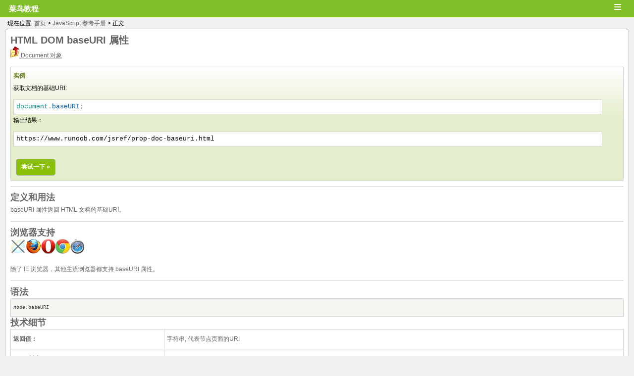

--- FILE ---
content_type: text/html; charset=UTF-8
request_url: https://m.runoob.com/jsref/prop-doc-baseuri.html
body_size: 7289
content:
<!DOCTYPE html>
<html>
<head>
<meta charset="UTF-8" />
<meta name="viewport" content="width=device-width" />

<link rel="apple-touch-icon" href="https://static.runoob.com/images/icon/mobile-icon.png"/>
<meta name="apple-mobile-web-app-title" content="菜鸟教程">
<link rel="canonical" href="https://www.runoob.com/jsref/prop-doc-baseuri.html" />

<title>
	HTML DOM baseURI 属性 | 菜鸟教程</title>
<link rel="stylesheet" type="text/css" media="all" href="/wp-content/themes/mobile/style.css?1.103" />
<meta name='robots' content='max-image-preview:large' />
<style id='wp-img-auto-sizes-contain-inline-css' type='text/css'>
img:is([sizes=auto i],[sizes^="auto," i]){contain-intrinsic-size:3000px 1500px}
/*# sourceURL=wp-img-auto-sizes-contain-inline-css */
</style>
<link rel="canonical" href="https://m.runoob.com/jsref/prop-doc-baseuri.html" />
<meta name="keywords" content="HTML DOM baseURI 属性,JavaScript 参考手册">
<meta name="description" content="HTML DOM baseURI 属性  Document 对象  实例 	获取文档的基础URI:  [mycode3 type='js']document.baseURI;[/mycode3] 输出结果：  https://www.runoob.com/jsref/prop-doc-baseuri.html  尝试一下 »   定义和用法 baseURI 属性返回 HTML 文档的基础URI。  浏览器支持   除了 IE 浏览器，其..">
<script type="text/javascript" src="https://static.jyshare.com/assets/js/jquery1.3.2.min.js" ></script>
<script type="text/javascript">
$(function(){
    $(".menu").bind("click",function(){
	    var $content = $(this).next(".menu-main");
	    if($content.is(":visible")){
			$content.hide();
		}else{
			$content.show();
		}
	});
	
})
</script>

<style id='global-styles-inline-css' type='text/css'>
:root{--wp--preset--aspect-ratio--square: 1;--wp--preset--aspect-ratio--4-3: 4/3;--wp--preset--aspect-ratio--3-4: 3/4;--wp--preset--aspect-ratio--3-2: 3/2;--wp--preset--aspect-ratio--2-3: 2/3;--wp--preset--aspect-ratio--16-9: 16/9;--wp--preset--aspect-ratio--9-16: 9/16;--wp--preset--color--black: #000000;--wp--preset--color--cyan-bluish-gray: #abb8c3;--wp--preset--color--white: #ffffff;--wp--preset--color--pale-pink: #f78da7;--wp--preset--color--vivid-red: #cf2e2e;--wp--preset--color--luminous-vivid-orange: #ff6900;--wp--preset--color--luminous-vivid-amber: #fcb900;--wp--preset--color--light-green-cyan: #7bdcb5;--wp--preset--color--vivid-green-cyan: #00d084;--wp--preset--color--pale-cyan-blue: #8ed1fc;--wp--preset--color--vivid-cyan-blue: #0693e3;--wp--preset--color--vivid-purple: #9b51e0;--wp--preset--gradient--vivid-cyan-blue-to-vivid-purple: linear-gradient(135deg,rgb(6,147,227) 0%,rgb(155,81,224) 100%);--wp--preset--gradient--light-green-cyan-to-vivid-green-cyan: linear-gradient(135deg,rgb(122,220,180) 0%,rgb(0,208,130) 100%);--wp--preset--gradient--luminous-vivid-amber-to-luminous-vivid-orange: linear-gradient(135deg,rgb(252,185,0) 0%,rgb(255,105,0) 100%);--wp--preset--gradient--luminous-vivid-orange-to-vivid-red: linear-gradient(135deg,rgb(255,105,0) 0%,rgb(207,46,46) 100%);--wp--preset--gradient--very-light-gray-to-cyan-bluish-gray: linear-gradient(135deg,rgb(238,238,238) 0%,rgb(169,184,195) 100%);--wp--preset--gradient--cool-to-warm-spectrum: linear-gradient(135deg,rgb(74,234,220) 0%,rgb(151,120,209) 20%,rgb(207,42,186) 40%,rgb(238,44,130) 60%,rgb(251,105,98) 80%,rgb(254,248,76) 100%);--wp--preset--gradient--blush-light-purple: linear-gradient(135deg,rgb(255,206,236) 0%,rgb(152,150,240) 100%);--wp--preset--gradient--blush-bordeaux: linear-gradient(135deg,rgb(254,205,165) 0%,rgb(254,45,45) 50%,rgb(107,0,62) 100%);--wp--preset--gradient--luminous-dusk: linear-gradient(135deg,rgb(255,203,112) 0%,rgb(199,81,192) 50%,rgb(65,88,208) 100%);--wp--preset--gradient--pale-ocean: linear-gradient(135deg,rgb(255,245,203) 0%,rgb(182,227,212) 50%,rgb(51,167,181) 100%);--wp--preset--gradient--electric-grass: linear-gradient(135deg,rgb(202,248,128) 0%,rgb(113,206,126) 100%);--wp--preset--gradient--midnight: linear-gradient(135deg,rgb(2,3,129) 0%,rgb(40,116,252) 100%);--wp--preset--font-size--small: 13px;--wp--preset--font-size--medium: 20px;--wp--preset--font-size--large: 36px;--wp--preset--font-size--x-large: 42px;--wp--preset--spacing--20: 0.44rem;--wp--preset--spacing--30: 0.67rem;--wp--preset--spacing--40: 1rem;--wp--preset--spacing--50: 1.5rem;--wp--preset--spacing--60: 2.25rem;--wp--preset--spacing--70: 3.38rem;--wp--preset--spacing--80: 5.06rem;--wp--preset--shadow--natural: 6px 6px 9px rgba(0, 0, 0, 0.2);--wp--preset--shadow--deep: 12px 12px 50px rgba(0, 0, 0, 0.4);--wp--preset--shadow--sharp: 6px 6px 0px rgba(0, 0, 0, 0.2);--wp--preset--shadow--outlined: 6px 6px 0px -3px rgb(255, 255, 255), 6px 6px rgb(0, 0, 0);--wp--preset--shadow--crisp: 6px 6px 0px rgb(0, 0, 0);}:where(.is-layout-flex){gap: 0.5em;}:where(.is-layout-grid){gap: 0.5em;}body .is-layout-flex{display: flex;}.is-layout-flex{flex-wrap: wrap;align-items: center;}.is-layout-flex > :is(*, div){margin: 0;}body .is-layout-grid{display: grid;}.is-layout-grid > :is(*, div){margin: 0;}:where(.wp-block-columns.is-layout-flex){gap: 2em;}:where(.wp-block-columns.is-layout-grid){gap: 2em;}:where(.wp-block-post-template.is-layout-flex){gap: 1.25em;}:where(.wp-block-post-template.is-layout-grid){gap: 1.25em;}.has-black-color{color: var(--wp--preset--color--black) !important;}.has-cyan-bluish-gray-color{color: var(--wp--preset--color--cyan-bluish-gray) !important;}.has-white-color{color: var(--wp--preset--color--white) !important;}.has-pale-pink-color{color: var(--wp--preset--color--pale-pink) !important;}.has-vivid-red-color{color: var(--wp--preset--color--vivid-red) !important;}.has-luminous-vivid-orange-color{color: var(--wp--preset--color--luminous-vivid-orange) !important;}.has-luminous-vivid-amber-color{color: var(--wp--preset--color--luminous-vivid-amber) !important;}.has-light-green-cyan-color{color: var(--wp--preset--color--light-green-cyan) !important;}.has-vivid-green-cyan-color{color: var(--wp--preset--color--vivid-green-cyan) !important;}.has-pale-cyan-blue-color{color: var(--wp--preset--color--pale-cyan-blue) !important;}.has-vivid-cyan-blue-color{color: var(--wp--preset--color--vivid-cyan-blue) !important;}.has-vivid-purple-color{color: var(--wp--preset--color--vivid-purple) !important;}.has-black-background-color{background-color: var(--wp--preset--color--black) !important;}.has-cyan-bluish-gray-background-color{background-color: var(--wp--preset--color--cyan-bluish-gray) !important;}.has-white-background-color{background-color: var(--wp--preset--color--white) !important;}.has-pale-pink-background-color{background-color: var(--wp--preset--color--pale-pink) !important;}.has-vivid-red-background-color{background-color: var(--wp--preset--color--vivid-red) !important;}.has-luminous-vivid-orange-background-color{background-color: var(--wp--preset--color--luminous-vivid-orange) !important;}.has-luminous-vivid-amber-background-color{background-color: var(--wp--preset--color--luminous-vivid-amber) !important;}.has-light-green-cyan-background-color{background-color: var(--wp--preset--color--light-green-cyan) !important;}.has-vivid-green-cyan-background-color{background-color: var(--wp--preset--color--vivid-green-cyan) !important;}.has-pale-cyan-blue-background-color{background-color: var(--wp--preset--color--pale-cyan-blue) !important;}.has-vivid-cyan-blue-background-color{background-color: var(--wp--preset--color--vivid-cyan-blue) !important;}.has-vivid-purple-background-color{background-color: var(--wp--preset--color--vivid-purple) !important;}.has-black-border-color{border-color: var(--wp--preset--color--black) !important;}.has-cyan-bluish-gray-border-color{border-color: var(--wp--preset--color--cyan-bluish-gray) !important;}.has-white-border-color{border-color: var(--wp--preset--color--white) !important;}.has-pale-pink-border-color{border-color: var(--wp--preset--color--pale-pink) !important;}.has-vivid-red-border-color{border-color: var(--wp--preset--color--vivid-red) !important;}.has-luminous-vivid-orange-border-color{border-color: var(--wp--preset--color--luminous-vivid-orange) !important;}.has-luminous-vivid-amber-border-color{border-color: var(--wp--preset--color--luminous-vivid-amber) !important;}.has-light-green-cyan-border-color{border-color: var(--wp--preset--color--light-green-cyan) !important;}.has-vivid-green-cyan-border-color{border-color: var(--wp--preset--color--vivid-green-cyan) !important;}.has-pale-cyan-blue-border-color{border-color: var(--wp--preset--color--pale-cyan-blue) !important;}.has-vivid-cyan-blue-border-color{border-color: var(--wp--preset--color--vivid-cyan-blue) !important;}.has-vivid-purple-border-color{border-color: var(--wp--preset--color--vivid-purple) !important;}.has-vivid-cyan-blue-to-vivid-purple-gradient-background{background: var(--wp--preset--gradient--vivid-cyan-blue-to-vivid-purple) !important;}.has-light-green-cyan-to-vivid-green-cyan-gradient-background{background: var(--wp--preset--gradient--light-green-cyan-to-vivid-green-cyan) !important;}.has-luminous-vivid-amber-to-luminous-vivid-orange-gradient-background{background: var(--wp--preset--gradient--luminous-vivid-amber-to-luminous-vivid-orange) !important;}.has-luminous-vivid-orange-to-vivid-red-gradient-background{background: var(--wp--preset--gradient--luminous-vivid-orange-to-vivid-red) !important;}.has-very-light-gray-to-cyan-bluish-gray-gradient-background{background: var(--wp--preset--gradient--very-light-gray-to-cyan-bluish-gray) !important;}.has-cool-to-warm-spectrum-gradient-background{background: var(--wp--preset--gradient--cool-to-warm-spectrum) !important;}.has-blush-light-purple-gradient-background{background: var(--wp--preset--gradient--blush-light-purple) !important;}.has-blush-bordeaux-gradient-background{background: var(--wp--preset--gradient--blush-bordeaux) !important;}.has-luminous-dusk-gradient-background{background: var(--wp--preset--gradient--luminous-dusk) !important;}.has-pale-ocean-gradient-background{background: var(--wp--preset--gradient--pale-ocean) !important;}.has-electric-grass-gradient-background{background: var(--wp--preset--gradient--electric-grass) !important;}.has-midnight-gradient-background{background: var(--wp--preset--gradient--midnight) !important;}.has-small-font-size{font-size: var(--wp--preset--font-size--small) !important;}.has-medium-font-size{font-size: var(--wp--preset--font-size--medium) !important;}.has-large-font-size{font-size: var(--wp--preset--font-size--large) !important;}.has-x-large-font-size{font-size: var(--wp--preset--font-size--x-large) !important;}
/*# sourceURL=global-styles-inline-css */
</style>
</head>
<body class="custom-background">
<div id="wrapper">
	<div id="header">
		<h1 style="display:inline"><a href="https://m.runoob.com/"><span class="blog-name">菜鸟教程</span><span  class="blog-title"></span ></a></h1>
		
		<span class="menu">&equiv;</span>
		<div class="menu-main">
			<ul>	<li class="cat-item cat-item-16"><a href="https://m.runoob.com/ado/">ADO 教程</a>
</li>
	<li class="cat-item cat-item-285"><a href="https://m.runoob.com/ai-agent/">AI Agent 教程</a>
</li>
	<li class="cat-item cat-item-10"><a href="https://m.runoob.com/ajax/">Ajax 教程</a>
</li>
	<li class="cat-item cat-item-174"><a href="https://m.runoob.com/android/">Android 教程</a>
</li>
	<li class="cat-item cat-item-205"><a href="https://m.runoob.com/angularjs2/">Angular2 教程</a>
</li>
	<li class="cat-item cat-item-132"><a href="https://m.runoob.com/angularjs/">AngularJS 教程</a>
</li>
	<li class="cat-item cat-item-45"><a href="https://m.runoob.com/appml/">AppML 教程</a>
</li>
	<li class="cat-item cat-item-15"><a href="https://m.runoob.com/asp/">ASP 教程</a>
</li>
	<li class="cat-item cat-item-18"><a href="https://m.runoob.com/aspnet/">ASP.NET 教程</a>
</li>
	<li class="cat-item cat-item-46"><a href="https://m.runoob.com/bootstrap/">Bootstrap 教程</a>
</li>
	<li class="cat-item cat-item-219"><a href="https://m.runoob.com/bootstrap4/">Bootstrap4 教程</a>
</li>
	<li class="cat-item cat-item-252"><a href="https://m.runoob.com/bootstrap5/">Bootstrap5 教程</a>
</li>
	<li class="cat-item cat-item-157"><a href="https://m.runoob.com/cprogramming/">C 教程</a>
</li>
	<li class="cat-item cat-item-61"><a href="https://m.runoob.com/csharp/">C# 教程</a>
</li>
	<li class="cat-item cat-item-166"><a href="https://m.runoob.com/cplusplus/">C++ 教程</a>
</li>
	<li class="cat-item cat-item-254"><a href="https://m.runoob.com/chartjs/">Chart.js 教程</a>
</li>
	<li class="cat-item cat-item-287"><a href="https://m.runoob.com/claude-code/">Claude Code 教程</a>
</li>
	<li class="cat-item cat-item-260"><a href="https://m.runoob.com/cmake/">CMake 教程</a>
</li>
	<li class="cat-item cat-item-41"><a href="https://m.runoob.com/cssref/">CSS 参考手册</a>
</li>
	<li class="cat-item cat-item-5"><a href="https://m.runoob.com/css/">CSS 教程</a>
</li>
	<li class="cat-item cat-item-6"><a href="https://m.runoob.com/css3/">CSS3 教程</a>
</li>
	<li class="cat-item cat-item-266"><a href="https://m.runoob.com/cursor/">Cursor 教程</a>
</li>
	<li class="cat-item cat-item-270"><a href="https://m.runoob.com/dash/">Dash 教程</a>
</li>
	<li class="cat-item cat-item-165"><a href="https://m.runoob.com/django/">Django 教程</a>
</li>
	<li class="cat-item cat-item-199"><a href="https://m.runoob.com/docker/">Docker 教程</a>
</li>
	<li class="cat-item cat-item-20"><a href="https://m.runoob.com/dtd/">DTD 教程</a>
</li>
	<li class="cat-item cat-item-237"><a href="https://m.runoob.com/echarts/">ECharts 教程</a>
</li>
	<li class="cat-item cat-item-163"><a href="https://m.runoob.com/eclipse/">Eclipse 教程</a>
</li>
	<li class="cat-item cat-item-283"><a href="https://m.runoob.com/electron/">Electron 教程</a>
</li>
	<li class="cat-item cat-item-256"><a href="https://m.runoob.com/fastapi/">FastAPI 教程</a>
</li>
	<li class="cat-item cat-item-52"><a href="https://m.runoob.com/firebug/">Firebug 教程</a>
</li>
	<li class="cat-item cat-item-259"><a href="https://m.runoob.com/flask/">Flask 教程</a>
</li>
	<li class="cat-item cat-item-214"><a href="https://m.runoob.com/font-awesome/">Font Awesome 图标</a>
</li>
	<li class="cat-item cat-item-191"><a href="https://m.runoob.com/foundation/">Foundation 教程</a>
</li>
	<li class="cat-item cat-item-169"><a href="https://m.runoob.com/git/">Git 教程</a>
</li>
	<li class="cat-item cat-item-177"><a href="https://m.runoob.com/go/">Go 语言教程</a>
</li>
	<li class="cat-item cat-item-12"><a href="https://m.runoob.com/googleapi/">Google 地图 API 教程</a>
</li>
	<li class="cat-item cat-item-179"><a href="https://m.runoob.com/highcharts/">Highcharts 教程</a>
</li>
	<li class="cat-item cat-item-8"><a href="https://m.runoob.com/htmldom/">HTML DOM 教程</a>
</li>
	<li class="cat-item cat-item-40"><a href="https://m.runoob.com/tags/">HTML 参考手册</a>
</li>
	<li class="cat-item cat-item-136"><a href="https://m.runoob.com/charsets/">HTML 字符集</a>
</li>
	<li class="cat-item cat-item-1"><a href="https://m.runoob.com/html/">HTML 教程</a>
</li>
	<li class="cat-item cat-item-50"><a href="https://m.runoob.com/http/">HTTP 教程</a>
</li>
	<li class="cat-item cat-item-182"><a href="https://m.runoob.com/ionic/">ionic 教程</a>
</li>
	<li class="cat-item cat-item-49"><a href="https://m.runoob.com/ios/">iOS 教程</a>
</li>
	<li class="cat-item cat-item-53"><a href="https://m.runoob.com/java/">Java 教程</a>
</li>
	<li class="cat-item cat-item-43"><a href="https://m.runoob.com/jsref/">JavaScript 参考手册</a>
</li>
	<li class="cat-item cat-item-7"><a href="https://m.runoob.com/js/">Javascript 教程</a>
</li>
	<li class="cat-item cat-item-51"><a href="https://m.runoob.com/jeasyui/">jQuery EasyUI 教程</a>
</li>
	<li class="cat-item cat-item-44"><a href="https://m.runoob.com/jquerymobile/">jQuery Mobile 教程</a>
</li>
	<li class="cat-item cat-item-56"><a href="https://m.runoob.com/jqueryui/">jQuery UI 教程</a>
</li>
	<li class="cat-item cat-item-9"><a href="https://m.runoob.com/jquery/">jQuery 教程</a>
</li>
	<li class="cat-item cat-item-11"><a href="https://m.runoob.com/json/">JSON 教程</a>
</li>
	<li class="cat-item cat-item-55"><a href="https://m.runoob.com/jsp/">JSP 教程</a>
</li>
	<li class="cat-item cat-item-253"><a href="https://m.runoob.com/julia/">Julia 教程</a>
</li>
	<li class="cat-item cat-item-286"><a href="https://m.runoob.com/jupyter-notebook/">Jupyter Notebook 教程</a>
</li>
	<li class="cat-item cat-item-213"><a href="https://m.runoob.com/kotlin/">Kotlin 教程</a>
</li>
	<li class="cat-item cat-item-273"><a href="https://m.runoob.com/latex/">LaTeX 教程</a>
</li>
	<li class="cat-item cat-item-130"><a href="https://m.runoob.com/linux/">Linux 教程</a>
</li>
	<li class="cat-item cat-item-172"><a href="https://m.runoob.com/lua/">Lua 教程</a>
</li>
	<li class="cat-item cat-item-231"><a href="https://m.runoob.com/markdown/">Markdown 教程</a>
</li>
	<li class="cat-item cat-item-250"><a href="https://m.runoob.com/matplotlib/">Matplotlib 教程</a>
</li>
	<li class="cat-item cat-item-224"><a href="https://m.runoob.com/maven/">Maven 教程</a>
</li>
	<li class="cat-item cat-item-181"><a href="https://m.runoob.com/memcached/">Memcached 教程</a>
</li>
	<li class="cat-item cat-item-47"><a href="https://m.runoob.com/mongodb/">MongoDB 教程</a>
</li>
	<li class="cat-item cat-item-57"><a href="https://m.runoob.com/mysql/">MySQL 教程</a>
</li>
	<li class="cat-item cat-item-272"><a href="https://m.runoob.com/nextjs/">Next.js 教程</a>
</li>
	<li class="cat-item cat-item-280"><a href="https://m.runoob.com/nlp/">NLP 教程</a>
</li>
	<li class="cat-item cat-item-60"><a href="https://m.runoob.com/nodejs/">Node.js 教程</a>
</li>
	<li class="cat-item cat-item-227"><a href="https://m.runoob.com/numpy/">NumPy 教程</a>
</li>
	<li class="cat-item cat-item-271"><a href="https://m.runoob.com/ollama/">Ollama 教程</a>
</li>
	<li class="cat-item cat-item-267"><a href="https://m.runoob.com/opencv/">OpenCV 教程</a>
</li>
	<li class="cat-item cat-item-248"><a href="https://m.runoob.com/pandas/">Pandas 教程</a>
</li>
	<li class="cat-item cat-item-201"><a href="https://m.runoob.com/perl/">Perl 教程</a>
</li>
	<li class="cat-item cat-item-13"><a href="https://m.runoob.com/php/">PHP 教程</a>
</li>
	<li class="cat-item cat-item-277"><a href="https://m.runoob.com/pillow/">Pillow 教程</a>
</li>
	<li class="cat-item cat-item-282"><a href="https://m.runoob.com/playwright/">Playwright 教程</a>
</li>
	<li class="cat-item cat-item-234"><a href="https://m.runoob.com/postgresql/">PostgreSQL 教程</a>
</li>
	<li class="cat-item cat-item-281"><a href="https://m.runoob.com/powershell/">PowerShell</a>
</li>
	<li class="cat-item cat-item-275"><a href="https://m.runoob.com/pycharm/">Pycharm 教程</a>
</li>
	<li class="cat-item cat-item-124"><a href="https://m.runoob.com/python3/">Python 3 教程</a>
</li>
	<li class="cat-item cat-item-48"><a href="https://m.runoob.com/python/">Python 基础教程</a>
</li>
	<li class="cat-item cat-item-284"><a href="https://m.runoob.com/python-design-pattern/">Python 设计模式</a>
</li>
	<li class="cat-item cat-item-255"><a href="https://m.runoob.com/python-qt/">Python 量化交易</a>
</li>
	<li class="cat-item cat-item-262"><a href="https://m.runoob.com/pytorch/">PyTorch 教程</a>
</li>
	<li class="cat-item cat-item-242"><a href="https://m.runoob.com/r/">R 教程</a>
</li>
	<li class="cat-item cat-item-33"><a href="https://m.runoob.com/rdf/">RDF 教程</a>
</li>
	<li class="cat-item cat-item-196"><a href="https://m.runoob.com/react/">React 教程</a>
</li>
	<li class="cat-item cat-item-159"><a href="https://m.runoob.com/redis/">Redis 教程</a>
</li>
	<li class="cat-item cat-item-278"><a href="https://m.runoob.com/restfulapi/">RESTful API</a>
</li>
	<li class="cat-item cat-item-32"><a href="https://m.runoob.com/rss/">RSS 教程</a>
</li>
	<li class="cat-item cat-item-62"><a href="https://m.runoob.com/ruby/">Ruby 教程</a>
</li>
	<li class="cat-item cat-item-240"><a href="https://m.runoob.com/rust/">Rust 教程</a>
</li>
	<li class="cat-item cat-item-235"><a href="https://m.runoob.com/sass/">Sass 教程</a>
</li>
	<li class="cat-item cat-item-194"><a href="https://m.runoob.com/scala/">Scala 教程</a>
</li>
	<li class="cat-item cat-item-251"><a href="https://m.runoob.com/scipy/">SciPy 教程</a>
</li>
	<li class="cat-item cat-item-269"><a href="https://m.runoob.com/selenium/">Selenium 教程</a>
</li>
	<li class="cat-item cat-item-135"><a href="https://m.runoob.com/servlet/">Servlet 教程</a>
</li>
	<li class="cat-item cat-item-264"><a href="https://m.runoob.com/sklearn/">Sklearn 教程</a>
</li>
	<li class="cat-item cat-item-31"><a href="https://m.runoob.com/soap/">SOAP 教程</a>
</li>
	<li class="cat-item cat-item-14"><a href="https://m.runoob.com/sql/">SQL 教程</a>
</li>
	<li class="cat-item cat-item-54"><a href="https://m.runoob.com/sqlite/">SQLite 教程</a>
</li>
	<li class="cat-item cat-item-28"><a href="https://m.runoob.com/svg/">SVG 教程</a>
</li>
	<li class="cat-item cat-item-203"><a href="https://m.runoob.com/svn/">SVN 教程</a>
</li>
	<li class="cat-item cat-item-276"><a href="https://m.runoob.com/swagger/">Swagger 教程</a>
</li>
	<li class="cat-item cat-item-189"><a href="https://m.runoob.com/swift/">Swift 教程</a>
</li>
	<li class="cat-item cat-item-261"><a href="https://m.runoob.com/tailwindcss/">Tailwind CSS 教程</a>
</li>
	<li class="cat-item cat-item-37"><a href="https://m.runoob.com/tcpip/">TCP/IP 教程</a>
</li>
	<li class="cat-item cat-item-279"><a href="https://m.runoob.com/tensorflow/">TensorFlow 教程</a>
</li>
	<li class="cat-item cat-item-230"><a href="https://m.runoob.com/typescript/">TypeScript 教程</a>
</li>
	<li class="cat-item cat-item-268"><a href="https://m.runoob.com/uniapp/">uni-app 教程</a>
</li>
	<li class="cat-item cat-item-17"><a href="https://m.runoob.com/vbscript/">VBScript 教程</a>
</li>
	<li class="cat-item cat-item-265"><a href="https://m.runoob.com/vscode/">VSCode 教程</a>
</li>
	<li class="cat-item cat-item-210"><a href="https://m.runoob.com/vue2/">Vue.js 教程</a>
</li>
	<li class="cat-item cat-item-247"><a href="https://m.runoob.com/vue3/">Vue3 教程</a>
</li>
	<li class="cat-item cat-item-38"><a href="https://m.runoob.com/w3c/">W3C 教程</a>
</li>
	<li class="cat-item cat-item-29"><a href="https://m.runoob.com/webservices/">Web Service 教程</a>
</li>
	<li class="cat-item cat-item-30"><a href="https://m.runoob.com/wsdl/">WSDL 教程</a>
</li>
	<li class="cat-item cat-item-25"><a href="https://m.runoob.com/xlink/">XLink 教程</a>
</li>
	<li class="cat-item cat-item-21"><a href="https://m.runoob.com/dom/">XML DOM 教程</a>
</li>
	<li class="cat-item cat-item-26"><a href="https://m.runoob.com/schema/">XML Schema 教程</a>
</li>
	<li class="cat-item cat-item-19"><a href="https://m.runoob.com/xml/">XML 教程</a>
</li>
	<li class="cat-item cat-item-23"><a href="https://m.runoob.com/xpath/">XPath 教程</a>
</li>
	<li class="cat-item cat-item-24"><a href="https://m.runoob.com/xquery/">XQuery 教程</a>
</li>
	<li class="cat-item cat-item-27"><a href="https://m.runoob.com/xslfo/">XSLFO 教程</a>
</li>
	<li class="cat-item cat-item-22"><a href="https://m.runoob.com/xsl/">XSLT 教程</a>
</li>
	<li class="cat-item cat-item-258"><a href="https://m.runoob.com/zig/">Zig 教程</a>
</li>
	<li class="cat-item cat-item-245"><a href="https://m.runoob.com/data-structures/">数据结构</a>
</li>
	<li class="cat-item cat-item-263"><a href="https://m.runoob.com/ml/">机器学习</a>
</li>
	<li class="cat-item cat-item-59"><a href="https://m.runoob.com/regexp/">正则表达式</a>
</li>
	<li class="cat-item cat-item-144"><a href="https://m.runoob.com/quiz/">测验</a>
</li>
	<li class="cat-item cat-item-35"><a href="https://m.runoob.com/browsers/">浏览器</a>
</li>
	<li class="cat-item cat-item-39"><a href="https://m.runoob.com/quality/">网站品质</a>
</li>
	<li class="cat-item cat-item-34"><a href="https://m.runoob.com/web/">网站建设指南</a>
</li>
	<li class="cat-item cat-item-36"><a href="https://m.runoob.com/hosting/">网站服务器教程</a>
</li>
	<li class="cat-item cat-item-274"><a href="https://m.runoob.com/np/">网络协议</a>
</li>
	<li class="cat-item cat-item-145"><a href="https://m.runoob.com/design-pattern/">设计模式</a>
</li>
</ul>
		</div>
	</div>


	
<style>
.pro{
	position: relative;
	background: #fff;
	border-bottom: 1px solid #fff;
	padding: 2px;
    padding-left: 18px
}
/* 弹窗 (background) */
.modal {
    display: none; /* 默认隐藏 */
    position: fixed; /* 固定定位 */
    z-index: 1; /* 设置在顶层 */
    left: 0;
    top: 0;
    width: 100%; 
    height: 100%;
    overflow: auto; 
    background-color: rgb(0,0,0); 
    background-color: rgba(0,0,0,0.4); 
}

/* 弹窗内容 */
.modal-content {
    background-color: #fefefe;
    margin: 15% auto; 
    padding: 20px;
    border: 1px solid #888;
    width: 80%; 
}

/* 关闭按钮 */
.close {
    color: #aaa;
    float: right;
    font-size: 28px;
    font-weight: bold;
}

.close:hover,
.close:focus {
    color: black;
    text-decoration: none;
    cursor: pointer;
}
</style>


<!-- 弹窗 -->
<div id="myModal" class="modal">

  <!-- 弹窗内容 -->
  <div class="modal-content">
    <span class="close">&times;</span>
    <p><img style="width:100%;height:auto;"  src="https://static.jyshare.com/images/mix/zfb09-22.jpg"></p>
  </div>

</div>	<div class="browse">现在位置: <a title="返回首页" href="https://m.runoob.com/">首页</a> &gt; 
	<a href="https://m.runoob.com/jsref/">JavaScript 参考手册</a> &gt; 正文</div>


	<div id="main">

						<div class="primary">
				
					<div class="archive_info">
	
				<h1>HTML DOM <span class="color_h1">baseURI</span> 属性</h1>
<p><a href="dom-obj-document.html"><img decoding="async" class="navup" src="/images/up.gif" alt="Document 对象参考手册"> Document 对象</a></p>
<div class="example">
<h2 class="example">实例</h2>
	<p class="example">获取文档的基础URI:</p>
<div class="example_code">
<div class="hl-main"><span class="hl-builtin">document</span><span class="hl-code">.</span><span class="hl-identifier">baseURI</span><span class="hl-code">;</span></div></div>
<p>输出结果：</p>
<div class="example_code notranslate">
https://www.runoob.com/jsref/prop-doc-baseuri.html
</div>
<br><a class="tryitbtn" href="/try/try2.php?filename=tryjsref_doc_baseuri" target="_blank" rel="noopener">尝试一下 »</a>
</div>
<hr>
<h2>定义和用法</h2>
<p>baseURI 属性返回 HTML 文档的基础URI。</p>
<hr>
<h2>浏览器支持</h2>
<p>
<img decoding="async" src="/images/incompatible_ie.gif" width="31" height="30" alt="Internet Explorer" title="Internet Explorer"><img decoding="async" src="/images/compatible_firefox.gif" width="31" height="30" alt="Firefox" title="Firefox"><img decoding="async" src="/images/compatible_opera.gif" width="28" height="30" alt="Opera" title="Opera"><img loading="lazy" decoding="async" src="/images/compatible_chrome.gif" width="31" height="30" alt="Google Chrome" title="Google Chrome"><img loading="lazy" decoding="async" src="/images/compatible_safari.gif" width="28" height="30" alt="Safari" title="Safari"></p>
<p>除了 IE 浏览器，其他主流浏览器都支持 baseURI 属性。</p>
<hr>
<h2>语法</h2>
<div class="code notranslate"><div>
<em>node</em>.baseURI
</div></div>
<h2>技术细节</h2>
<table class="tecspec">
<tr>
<th align="left" width="25%">返回值：</th>
	<td width="75%">字符串, 代表节点页面的URI</td>
</tr>
<tr>
<th align="left">DOM 版本</th>
	<td>Core Level 3 Node Object</td>
</tr>
</table>
<br><hr>
<p><a href="dom-obj-document.html"><img decoding="async" class="navup" src="/images/up.gif" alt="Document 对象参考手册"> Document 对象</a></p>												<div class="scroll-top"><a href="javascript:scroll(0,0)">返回顶部</a></div>
			 </div>
	        	        	 		<div class="clear"></div>
			<div id="tmallad" style="display:none"><!-- js 判断微信去掉 -->
			</div>

					<!-- 预留广告位 -->
					</div>
		</div>
        <!-- content -->
	
    <!-- main-->
	<div class="navigation">
		<div class="nav-previous"><a href="https://m.runoob.com/jsref/met-doc-close.html" rel="prev"> &lt; 上一篇</a></div>
		<div class="nav-next"><a href="https://m.runoob.com/jsref/coll-doc-anchors.html" rel="next">下一篇 &gt; </a></div>
		<div class="clear"></div>
	</div>


<div class="footer_content">
	
	&#169; 2026 菜鸟教程<br/>备案号：<a target="_blank" rel="nofollow" href="https://beian.miit.gov.cn/">闽ICP备15012807号-1</a><br/>
	<p id="back-top"><a href="#top"><span>&and;</span></a></p>
	
</div> 
<script type="speculationrules">
{"prefetch":[{"source":"document","where":{"and":[{"href_matches":"/*"},{"not":{"href_matches":["/wp-*.php","/wp-admin/*","/wp-content/uploads/*","/wp-content/*","/wp-content/plugins/*","/wp-content/themes/mobile/*","/*\\?(.+)"]}},{"not":{"selector_matches":"a[rel~=\"nofollow\"]"}},{"not":{"selector_matches":".no-prefetch, .no-prefetch a"}}]},"eagerness":"conservative"}]}
</script>
<script type="text/javascript">


$(document).ready(function(){
	
	$("#back-top").hide();
	$(function () {
		$(window).scroll(function () {
			if ($(this).scrollTop() > 100) {
				$('#back-top').fadeIn();
			} else {
				$('#back-top').fadeOut();
			}
		});
		$('#back-top a').click(function () {
			$('body,html').animate({
				scrollTop: 0
			}, 800);
			return false;
		});
		var host = window.location.host;
		
	});
	
	

});
</script>
<script src="https://static.jyshare.com/assets/libs/hl/run_prettify.js"></script>
<script>
var _hmt = _hmt || [];
(function() {
  var hm = document.createElement("script");
  hm.src = "https://hm.baidu.com/hm.js?bd5fc5d5ff560597f5b7b9bc582a1dd3";
  var s = document.getElementsByTagName("script")[0]; 
  s.parentNode.insertBefore(hm, s);
})();
//代码高亮
$('pre').each(function() {
	if(!$(this).hasClass("prettyprint")) {
		$(this).addClass("prettyprint");
	}
});
</script>
</body>
</html>